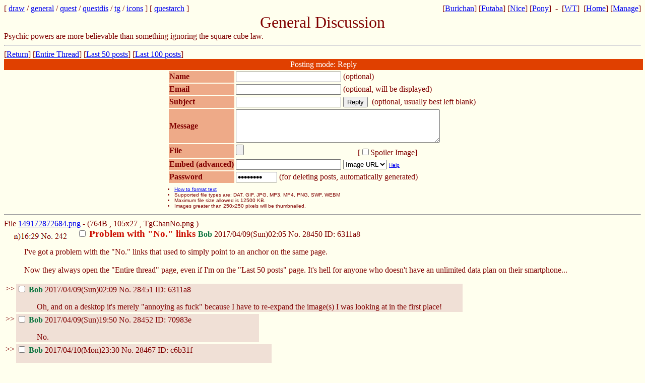

--- FILE ---
content_type: text/html; charset=utf-8
request_url: https://questden.org/kusaba/meep/res/28450.html
body_size: 4516
content:
<!DOCTYPE html PUBLIC "-//W3C//DTD XHTML 1.0 Transitional//EN" "http://www.w3.org/TR/xhtml1/DTD/xhtml1-transitional.dtd">
<html xmlns="http://www.w3.org/1999/xhtml" xml:lang="en" lang="en">
<head>
<title>General Discussion</title>
<link rel="shortcut icon" href="/kusaba/favicon.ico" />
<!-- 28450 -->

<meta http-equiv="Pragma" content="no-cache" />
<meta http-equiv="cache-control" content="no-cache" />
<meta http-equiv="expires" content="Sat, 17 Mar 1990 00:00:01 GMT" />
<meta http-equiv="Content-Type" content="text/html;charset=UTF-8" />
<script type="text/javascript" src="/kusaba/lib/javascript/gettext.js"></script>
<script type="text/javascript" src="/kusaba/lib/javascript/protoaculous-compressed.js"></script>
<link rel="stylesheet" type="text/css" href="/kusaba/css/img_global.css" />
<link rel="stylesheet" type="text/css" href="/kusaba/css/fonts.css" />
<link rel="alternate stylesheet" type="text/css" href="/kusaba/css/burichan.css" title="Burichan" />
<link rel="stylesheet" type="text/css" href="/kusaba/css/futaba.css" title="Futaba" />
<link rel="alternate stylesheet" type="text/css" href="/kusaba/css/nice.css" title="Nice" />
<link rel="alternate stylesheet" type="text/css" href="/kusaba/css/pony.css" title="Pony" />


<link rel="alternate" type="application/rss+xml" title="RSS" href="/kusaba/meep/rss.xml" />

<script type="text/javascript"><!--
var ku_boardspath = '/kusaba';
var ku_cgipath = '/kusaba';
var style_cookie = "kustyle";
var ispage = false;

//--></script>
<script type="text/javascript" src="/kusaba/lib/javascript/kusaba.js?v=1805085"></script>
<script type="text/javascript"><!--
var hiddenthreads = getCookie('hiddenthreads').split('!');
//--></script>
<link rel="canonical" href="https://questden.org/kusaba/meep/res/28450.html">
</head>
<body>
<div class="adminbar">
[<a href="#" onclick="javascript:set_stylesheet('Burichan');return false;">Burichan</a>]&nbsp;[<a href="#" onclick="javascript:set_stylesheet('Futaba');return false;">Futaba</a>]&nbsp;[<a href="#" onclick="javascript:set_stylesheet('Nice');return false;">Nice</a>]&nbsp;[<a href="#" onclick="javascript:set_stylesheet('Pony');return false;">Pony</a>]&nbsp;

-&nbsp;

[<a href="#" onclick="javascript:showwatchedthreads();return false" title="Watched Threads">WT</a>]&nbsp;
[<a href="/kusaba" target="_top">Home</a>]&nbsp;[<a href="/kusaba/manage.php" target="_top">Manage</a>]
</div>
<div class="navbar">
[
<a title="Oekaki and Drawing" href="/kusaba/draw/">draw</a> / 
<a title="General Discussion" href="/kusaba/meep/">general</a> / 
<a title="Quests" href="/kusaba/quest/">quest</a> / 
<a title="Quest-Discussions" href="/kusaba/questdis/">questdis</a> / 
<a title="Traditional Games" href="/kusaba/tg/">tg</a> / 
<a title="Icons" href="/kusaba/icons/">icons</a>

 ]
[
<a title="Quest-Archive" href="/kusaba/questarch/">questarch</a>

 ]


</div>
<script type="text/javascript"><!--
if (getCookie('showwatchedthreads') == '1') {
document.write('<div id="watchedthreads" style="top: 235px; left: 25px;" class="watchedthreads"><div class="postblock" id="watchedthreadsdraghandle" style="width: 100%;">Watched Threads<\/div><span id="watchedthreadlist"><\/span><div id="watchedthreadsbuttons"><a href="#" onclick="javascript:hidewatchedthreads();return false;" title="Hide the watched threads box"><img src="/kusaba/css/icons/blank.gif" border="0" class="hidewatchedthreads" alt="hide" /><\/a>&nbsp;<a href="#" onclick="javascript:getwatchedthreads(\'0\', \'meep\');return false;" title="Refresh watched threads"><img src="/kusaba/css/icons/blank.gif" border="0" class="refreshwatchedthreads" alt="refresh" /><\/a><\/div><\/div>');
watchedthreadselement = document.getElementById('watchedthreads');
watchedthreadselement.style.top = getCookie('watchedthreadstop');
watchedthreadselement.style.left = getCookie('watchedthreadsleft');
watchedthreadselement.style.width = Math.max(250,getCookie('watchedthreadswidth')) + 'px';
watchedthreadselement.style.height = Math.max(75,getCookie('watchedthreadsheight')) + 'px';
getwatchedthreads('28450', 'meep');
}
//--></script>


<div class="logo">


General Discussion</div>
<!--Your opinion doesn't really matter, <i>"Bob"</i>.-->
<!--You'll find chatter about this on the Internet.-->
<!--Big Dumb Argument board-->
<!--Why are eleven paragraphs of bacon metaphor even necessary to explain one's sexuality.-->
Psychic powers are more believable than something ignoring the square cube law.
<hr />
&#91;<a href="/kusaba/meep/">Return</a>&#93;
&#91;<a href="/kusaba/meep/res/28450.html">Entire Thread</a>&#93; 
&#91;<a href="/kusaba/meep/res/28450+50.html">Last 50 posts</a>&#93;
&#91;<a href="/kusaba/meep/res/28450+100.html">Last 100 posts</a>&#93;


<div class="replymode">Posting mode: Reply


</div><div class="postarea">
<a id="postbox"></a>
<form name="postform" id="postform" action="/kusaba/board.php" method="post" enctype="multipart/form-data"

>
<input type="hidden" name="board" value="meep" />
<input type="hidden" name="replythread" value="28450" />
<input type="hidden" name="MAX_FILE_SIZE" value="12800000" />

<input type="text" name="email" size="28" maxlength="75" value="" style="display: none;" />
<table class="postform">
<tbody>
<tr>
<td class="postblock">
Name</td>
<td>
<input type="text" name="name" size="24" maxlength="75" accesskey="n" /> (optional)
</td>
</tr>

<tr>
<td class="postblock">
Email</td>
<td>
<input type="text" name="em" autocomplete="off" size="24" maxlength="75" accesskey="e" value="" /> (optional, will be displayed)
</td>
</tr>

<tr>
<td class="postblock">
Subject</td>
<td>
<input type="text" name="subject" autocomplete="off" size="24" maxlength="75" accesskey="s" />&nbsp;<input type="submit" value="Reply" accesskey="z" />&nbsp; (optional, usually best left blank)
</td>
</tr>
<tr>
<td class="postblock">
Message
</td>
<td>
<textarea name="message" autocomplete="off" cols="48" rows="4" accesskey="m"></textarea>
</td>
</tr>
<tr>
<td class="postblock">
File
</td>
<td>
<input type="file" name="imagefile" autocomplete="off" size="35" accesskey="f" />

[<input type="checkbox" name="spoiler" id="spoiler" /><label for="spoiler">Spoiler Image</label>]
</td>
</tr>

<tr>
<td class="postblock">
Embed (advanced)
</td>
<td>
<input type="text" name="embed" autocomplete="off" size="24" maxlength="250" accesskey="e" />&nbsp;<select name="embedtype">
<option value="image url">Image URL</option>

<option value="youtube">Youtube</option>

<option value="google">Google</option>


</select>
<a class="rules" href="#postbox" onclick="window.open('/kusaba/embedhelp.php','embedhelp','toolbar=0,location=0,status=0,menubar=0,scrollbars=0,resizable=0,width=300,height=210');return false;">Help</a>
</td>
</tr>

<tr>
<td class="postblock">
Password
</td>
<td>
<!--input type="text" name="username" style="display:none;"-->
<input type="text" name="postpassword" size="12" accesskey="p" />&nbsp;(for deleting posts, automatically generated)
</td>
</tr>
<tr id="passwordbox"><td></td><td></td></tr>
<tr>
<td colspan="2" class="rules">
<ul style="margin-left: 0; margin-top: 0; margin-bottom: 0; padding-left: 0;">
<li><a href="/kusaba/news.php?p=faq" target="_blank">How to format text</a>
<li>Supported file types are:
DAT, 
GIF, 
JPG, 
MP3, 
MP4, 
PNG, 
SWF, 
WEBM


</li>
<li>Maximum file size allowed is 12500 KB.</li>
<li>Images greater than 250x250 pixels will be thumbnailed.</li>

</li>
</ul>

</td>
</tr>
</tbody>

</table>
</form>

<hr />

</div>
<script type="text/javascript"><!--
set_inputs("postform");
//--></script>

<form id="delform" action="/kusaba/board.php" method="post">
<input type="hidden" name="board" value="meep" />


<div style="display: none;" class="unicorn">
6311a8.jpg
</div>
<div style="display: none;" class="pony">






Sandy Daisy<br />
6311a8
</div>

<div style="min-width:400px;" class="postwidth">
<a name="s"></a>

<span class="filesize">
File

<a href="/kusaba/meep/src/149172872684.png" onclick="javascript:expandimg('28450', '/kusaba/meep/src/149172872684.png', '/kusaba/meep/thumb/149172872684s.png', '105', '27', '105', '27');return false;">

149172872684.png</a>

- (764B

, 105x27

, TgChanNo.png

)

</span>

<br />

<a 
target="_blank" 

href="/kusaba/meep/src/149172872684.png">
<span id="thumb28450"><img
src="/kusaba/meep/thumb/149172872684s.png"

alt="28450" class="thumb" height="27" width="105" /></span>

</a>


<a name="28450"></a>
<label>
<input type="checkbox" name="post[]" value="28450" />
<span class="filetitle">
Problem with &quot;No.&quot; links

</span>

<span class="postername">Bob</span>

2017/04/09(Sun)02:05
</label>
<span class="reflink">
<a href="/kusaba/meep/res/28450.html#28450" onclick="return highlight('28450');">No.&nbsp;</a><a href="/kusaba/meep/res/28450.html#28450" onclick="return insert('>>28450\n');">28450</a>

</span>
<span class="uid">ID: 6311a8</span>

<span id="dnb-meep-28450-y"></span>
<br />


</div>
<blockquote>

<div style="display:inline-block; width:400px;"></div><br />
I&#039;ve got a problem with the &quot;No.&quot; links that used to simply point to an anchor on the same page.<br /><br />Now they always open the &quot;Entire thread&quot; page, even if I&#039;m on the &quot;Last 50 posts&quot; page. It&#039;s hell for anyone who doesn&#039;t have an unlimited data plan on their smartphone...<br />

</blockquote>







<table>
<tbody>
<tr>
<td class="doubledash">
&gt;&gt;
</td>
<td class="reply" id="reply28451">
<div style="display: none;" class="unicorn">
6311a8.jpg
</div>
<div style="display: none;" class="pony">






Sandy Daisy<br />
6311a8
</div>

<div style="min-width:400px;" class="postwidth">
<a name="28451"></a>
<label>
<input type="checkbox" name="post[]" value="28451" />



<span class="postername">Bob</span>

2017/04/09(Sun)02:09
</label>

<span class="reflink">
<a href="/kusaba/meep/res/28450.html#28451" onclick="return highlight('28451');">No.&nbsp;</a><a href="/kusaba/meep/res/28450.html#28451" onclick="return insert('>>28451\n');">28451</a>

</span>
<span class="uid">ID: 6311a8</span>

<span class="extrabtns">


</span>
<span id="dnb-meep-28451-n"></span>





</div>
<blockquote>

<div style="display:inline-block; width:400px;"></div><br />
Oh, and on a desktop it&#039;s merely &quot;annoying as fuck&quot; because I have to re-expand the image(s) I was looking at in the first place!<br />

</blockquote>

</td>
</tr>
</tbody>
</table>




<table>
<tbody>
<tr>
<td class="doubledash">
&gt;&gt;
</td>
<td class="reply" id="reply28452">
<div style="display: none;" class="unicorn">
70983e.jpg
</div>
<div style="display: none;" class="pony">






Love Whisper<br />
70983e
</div>

<div style="min-width:400px;" class="postwidth">
<a name="28452"></a>
<label>
<input type="checkbox" name="post[]" value="28452" />



<span class="postername">Bob</span>

2017/04/09(Sun)19:50
</label>

<span class="reflink">
<a href="/kusaba/meep/res/28450.html#28452" onclick="return highlight('28452');">No.&nbsp;</a><a href="/kusaba/meep/res/28450.html#28452" onclick="return insert('>>28452\n');">28452</a>

</span>
<span class="uid">ID: 70983e</span>

<span class="extrabtns">


</span>
<span id="dnb-meep-28452-n"></span>





</div>
<blockquote>

<div style="display:inline-block; width:400px;"></div><br />
No.<br />

</blockquote>

</td>
</tr>
</tbody>
</table>




<table>
<tbody>
<tr>
<td class="doubledash">
&gt;&gt;
</td>
<td class="reply" id="reply28467">
<div style="display: none;" class="unicorn">
c6b31f.jpg
</div>
<div style="display: none;" class="pony">






Mystic Spirit Song<br />
c6b31f
</div>

<div style="min-width:400px;" class="postwidth">
<a name="28467"></a>
<label>
<input type="checkbox" name="post[]" value="28467" />



<span class="postername">Bob</span>

2017/04/10(Mon)23:30
</label>

<span class="reflink">
<a href="/kusaba/meep/res/28450.html#28467" onclick="return highlight('28467');">No.&nbsp;</a><a href="/kusaba/meep/res/28450.html#28467" onclick="return insert('>>28467\n');">28467</a>

</span>
<span class="uid">ID: c6b31f</span>

<span class="extrabtns">


</span>
<span id="dnb-meep-28467-n"></span>





</div>
<blockquote>

<div style="display:inline-block; width:400px;"></div><br />
Seriously, whose bright idea was it to make this change? And why?<br />

</blockquote>

</td>
</tr>
</tbody>
</table>




<table>
<tbody>
<tr>
<td class="doubledash">
&gt;&gt;
</td>
<td class="reply" id="reply28476">
<div style="display: none;" class="unicorn">
e38f48.jpg
</div>
<div style="display: none;" class="pony">






Feather Dreamer<br />
e38f48
</div>

<div style="min-width:400px;" class="postwidth">
<a name="28476"></a>
<label>
<input type="checkbox" name="post[]" value="28476" />



<span class="postername">Bob</span>

2017/04/19(Wed)05:19
</label>

<span class="reflink">
<a href="/kusaba/meep/res/28450.html#28476" onclick="return highlight('28476');">No.&nbsp;</a><a href="/kusaba/meep/res/28450.html#28476" onclick="return insert('>>28476\n');">28476</a>

</span>
<span class="uid">ID: e38f48</span>

<span class="extrabtns">


</span>
<span id="dnb-meep-28476-n"></span>





</div>
<blockquote>

<div style="display:inline-block; width:400px;"></div><br />
Turns out in the graveyard, it still works.<br /><br />I poked around a bit with the Javascript debugger, and couldn&#039;t find a significant difference between /quest/ and /graveyard/, that would explain why one works as before and one doesn&#039;t.<br />

</blockquote>

</td>
</tr>
</tbody>
</table>




<table>
<tbody>
<tr>
<td class="doubledash">
&gt;&gt;
</td>
<td class="reply" id="reply28477">
<div style="display: none;" class="unicorn">
398fe1.jpg
</div>
<div style="display: none;" class="pony">






Iris Lily<br />
398fe1
</div>

<div style="min-width:400px;" class="postwidth">
<a name="28477"></a>
<label>
<input type="checkbox" name="post[]" value="28477" />



<span class="postername">Bob</span>

2017/04/19(Wed)15:53
</label>

<span class="reflink">
<a href="/kusaba/meep/res/28450.html#28477" onclick="return highlight('28477');">No.&nbsp;</a><a href="/kusaba/meep/res/28450.html#28477" onclick="return insert('>>28477\n');">28477</a>

</span>
<span class="uid">ID: 398fe1</span>

<span class="extrabtns">


</span>
<span id="dnb-meep-28477-n"></span>





</div>
<blockquote>

<div style="display:inline-block; width:400px;"></div><br />
<a href="/kusaba/meep/res/28450.html#28476" onclick="return highlight('28476', true);" class="ref|meep|28450|28476">&gt;&gt;28476</a><br />I&#039;m gonna go ahead and blame the emoji code.<br />

</blockquote>

</td>
</tr>
</tbody>
</table>




<table>
<tbody>
<tr>
<td class="doubledash">
&gt;&gt;
</td>
<td class="reply" id="reply28478">
<div style="display: none;" class="unicorn">
c9f250.jpg
</div>
<div style="display: none;" class="pony">






Blue Sweety Day<br />
c9f250
</div>

<div style="min-width:400px;" class="postwidth">
<a name="28478"></a>
<label>
<input type="checkbox" name="post[]" value="28478" />



<span class="postername">Bob</span>

2017/04/19(Wed)16:31
</label>

<span class="reflink">
<a href="/kusaba/meep/res/28450.html#28478" onclick="return highlight('28478');">No.&nbsp;</a><a href="/kusaba/meep/res/28450.html#28478" onclick="return insert('>>28478\n');">28478</a>

</span>
<span class="uid">ID: c9f250</span>

<span class="extrabtns">


</span>
<span id="dnb-meep-28478-n"></span>





</div>
<blockquote>

<div style="display:inline-block; width:400px;"></div><br />
Is it better now?  I hate javascript libraries.<br />

</blockquote>

</td>
</tr>
</tbody>
</table>




<table>
<tbody>
<tr>
<td class="doubledash">
&gt;&gt;
</td>
<td class="reply" id="reply28479">
<div style="display: none;" class="unicorn">
c9f250.jpg
</div>
<div style="display: none;" class="pony">






Blue Sweety Day<br />
c9f250
</div>

<div style="min-width:400px;" class="postwidth">
<a name="28479"></a>
<label>
<input type="checkbox" name="post[]" value="28479" />



<span class="postername">Bob</span>

2017/04/19(Wed)16:32
</label>

<span class="reflink">
<a href="/kusaba/meep/res/28450.html#28479" onclick="return highlight('28479');">No.&nbsp;</a><a href="/kusaba/meep/res/28450.html#28479" onclick="return insert('>>28479\n');">28479</a>

</span>
<span class="uid">ID: c9f250</span>

<span class="extrabtns">


</span>
<span id="dnb-meep-28479-n"></span>





</div>
<blockquote>

<div style="display:inline-block; width:400px;"></div><br />
Also http caching, that might be to blame.<br />

</blockquote>

</td>
</tr>
</tbody>
</table>




<table>
<tbody>
<tr>
<td class="doubledash">
&gt;&gt;
</td>
<td class="reply" id="reply28482">
<div style="display: none;" class="unicorn">
398fe1.jpg
</div>
<div style="display: none;" class="pony">






Iris Lily<br />
398fe1
</div>

<div style="min-width:400px;" class="postwidth">
<a name="28482"></a>
<label>
<input type="checkbox" name="post[]" value="28482" />



<span class="postername">Bob</span>

2017/04/20(Thu)12:18
</label>

<span class="reflink">
<a href="/kusaba/meep/res/28450.html#28482" onclick="return highlight('28482');">No.&nbsp;</a><a href="/kusaba/meep/res/28450.html#28482" onclick="return insert('>>28482\n');">28482</a>

</span>
<span class="uid">ID: 398fe1</span>

<span class="extrabtns">


</span>
<span id="dnb-meep-28482-n"></span>





</div>
<blockquote>

<div style="display:inline-block; width:400px;"></div><br />
<a href="/kusaba/meep/res/28450.html#28478" onclick="return highlight('28478', true);" class="ref|meep|28450|28478">&gt;&gt;28478</a><br />Seems to be working!<br />

</blockquote>

</td>
</tr>
</tbody>
</table>




<table>
<tbody>
<tr>
<td class="doubledash">
&gt;&gt;
</td>
<td class="reply" id="reply28486">
<div style="display: none;" class="unicorn">
e38f48.jpg
</div>
<div style="display: none;" class="pony">






Feather Dreamer<br />
e38f48
</div>

<div style="min-width:400px;" class="postwidth">
<a name="28486"></a>
<label>
<input type="checkbox" name="post[]" value="28486" />



<span class="postername">Bob</span>

2017/04/23(Sun)03:09
</label>

<span class="reflink">
<a href="/kusaba/meep/res/28450.html#28486" onclick="return highlight('28486');">No.&nbsp;</a><a href="/kusaba/meep/res/28450.html#28486" onclick="return insert('>>28486\n');">28486</a>

</span>
<span class="uid">ID: e38f48</span>

<span class="extrabtns">


</span>
<span id="dnb-meep-28486-n"></span>





</div>
<blockquote>

<div style="display:inline-block; width:400px;"></div><br />
I just tested on /quest/ and it&#039;s working again.<br /><br />Thank you and sorry for the harsh tone.<br />

</blockquote>

</td>
</tr>
</tbody>
</table>



<span style="float:right">
&#91;<a href="/kusaba/meep/">Return</a>&#93;
&#91;<a href="/kusaba/meep/res/28450.html">Entire Thread</a>&#93; 
&#91;<a href="/kusaba/meep/res/28450+50.html">Last 50 posts</a>&#93;
&#91;<a href="/kusaba/meep/res/28450+100.html">Last 100 posts</a>&#93;


</span>

</div>
<br clear="left" />
<hr />


<table class="userdelete">
<tbody>
<tr>
<td>
Delete post
[<input type="checkbox" name="fileonly" id="fileonly" value="on" /><label for="fileonly">File Only</label>]<br />Password
<input type="password" name="postpassword" size="8" />&nbsp;<input name="deletepost" value="Delete" type="submit" />

</td>
</tr>
<tr>
<td>
Report post<br />
Reason
<input type="text" name="reportreason" size="10" />&nbsp;<input name="reportpost" value="Report" type="submit" />


</td>
</tr>
</tbody>
</table>
</form>

<script type="text/javascript"><!--
set_delpass("delform");
//--></script>


<br />
<div class="navbar">
[
<a title="Oekaki and Drawing" href="/kusaba/draw/">draw</a> / 
<a title="General Discussion" href="/kusaba/meep/">general</a> / 
<a title="Quests" href="/kusaba/quest/">quest</a> / 
<a title="Quest-Discussions" href="/kusaba/questdis/">questdis</a> / 
<a title="Traditional Games" href="/kusaba/tg/">tg</a> / 
<a title="Icons" href="/kusaba/icons/">icons</a>

]
[
<a title="Quest-Archive" href="/kusaba/questarch/">questarch</a>

]


</div>

<br />
<div class="footer" style="clear: both;">
- <a href="http://www.kusabax.org/" target="_top">kusaba x 0.9</a>
 + Took 0.001s
 + SQL 0.0003669261932373 0.00011491775512695s
 -

</div>
<a name="bottom"></a>
</body>
</html>


--- FILE ---
content_type: text/css
request_url: https://questden.org/kusaba/css/burichan.css
body_size: 550
content:
html, body {
	font-size:12pt;
	background:#EEF2FF;
	color:#000000;
}
a {
	background:inherit;
	color:#34345C;
	text-decoration:none;
	font-family:sans-serif;
}
a:visited {
	background:inherit;
	color:#34345C;
	text-decoration:none;
	font-family:sans-serif;
}
a:hover {
	color:#DD0000;
	background:inherit;
	font-family:sans-serif;
}
.filesize a {
	text-decoration:underline;
}
.filesize a:visited {
	text-decoration:underline;
}
.adminbar {
	text-align:right;
	background:inherit;
	clear:both;
	float:right;
}
.logo {
	clear:both;
	text-align:center;
	background:inherit;
	font-size:24pt;
	color:#AF0A0F;
	width:100%;
}
.replymode {
	background:#0010E0;
	color:#FFFFFF;
	width:100%;
}
.catalogmode {
	background:#0040E0;
	color:#FFFFFF;
	width:100%;
}
.postarea {
	background:inherit;
}
.rules {
	/*font-size:0.7em;*/
	width: 468px;
	font-size: 10px;
	font-family: sans-serif;
}
.rules li {
	margin-left: 1em;
	/*text-indent: 0em;*/
}
.postblock {
	background:#9988EE;
	color:#000000;
	font-weight:800;
}
.footer {
	text-align:center;
	font-size:10px;
	font-family:sans-serif;
}
.passvalid {
	background:#9988EE;
	text-align:center;
	width:100%;
	color:#ffffff;
}
.dellist {
	background:inherit;
	text-align:center;
}
.delbuttons {
	background:inherit;
	text-align:center;
	padding-bottom:4px;
}
.managehead {
	background:#0F8FE1;
	color:#000000;
	font-family:sans-serif;
	font-size:14px;
	padding:0px;
}
.postlists {
	background:#FFFFFF;
	width:100%;
	padding:0px;
	color:#000000;
}
.row1 {
	background:#9AD2F6;
	font-family:sans-serif;
	font-size:12px;
	color:#000000;
}
.row2 {
	background:#FFFFFF;
	font-family:sans-serif;
	font-size:12px;
	color:#000000;
}
.unkfunc {
	color:#789922;
}
.filesize {
	font-size:12px;
	font-family:sans-serif;
	text-decoration:underline;
	padding-left:3em;
}
.filetitle {
	background:inherit;
	font-size:18px;
	font-family:serif;
	color:#0F0C5D;
	font-weight:800;
}
.postername {
	background:inherit;
	font-size:12px;
	font-family:serif;
	color:#117743;
	font-weight:800;
}
.oldpost {
	background:inherit;
	font-size:18px;
	font-family:serif;
	color:#0F0C5D;
	font-weight:800;
}
.omittedposts {
	background:inherit;
	font-size:18px;
	font-family:serif;
	color:#070707;
	font-weight:800;
}
.reply {
	background:#D6DAF0;
	color:#000000;
	font-family:serif;
}
.replyhl {
	background: #D6BAD0;
	color: #000000;
}
.doubledash {
	vertical-align:top;
	clear:both;
	float:left;
}
.replytitle {
	background:inherit;
	font-size:18px;
	font-family:serif;
	color:#0F0C5D;
	font-weight:800;
}
.commentpostername {
	background:inherit;
	font-size:12px;
	font-family:serif;
	color:#117743;
	font-weight:800;
}
.thumbnailmsg {
	background:inherit;
	font-size:9px;
	font-family:sans-serif;
	color:#000000;
}

.watchedthreads {
	background-color: #D6DAF0 !important;
	border: 1px dotted #D6DAF0 !important;
	border-top: 0px none !important;
}

.reflinkpreview {
	background-color: #D6DAF0 !important;
}

--- FILE ---
content_type: text/javascript
request_url: https://questden.org/kusaba/lib/javascript/kusaba.js?v=1805085
body_size: 9026
content:
var style_cookie;
var style_cookie_txt;
var style_cookie_site;
var kumod_set = false;
var quick_reply = false;
var ispage;

/* IE/Opera fix, because they need to go learn a book on how to use indexOf with arrays */
if (!Array.prototype.indexOf) {
  Array.prototype.indexOf = function(elt /*, from*/) {
	var len = this.length;

	var from = Number(arguments[1]) || 0;
	from = (from < 0)
		 ? Math.ceil(from)
		 : Math.floor(from);
	if (from < 0)
	  from += len;

	for (; from < len; from++) {
	  if (from in this &&
		  this[from] === elt)
		return from;
	}
	return -1;
  };
}

/**
*
*  UTF-8 data encode / decode
*  http://www.webtoolkit.info/
*
**/

var Utf8 = {

	// public method for url encoding
	encode : function (string) {
		string = string.replace(/\r\n/g,"\n");
		var utftext = "";

		for (var n = 0; n < string.length; n++) {

			var c = string.charCodeAt(n);

			if (c < 128) {
				utftext += String.fromCharCode(c);
			}
			else if((c > 127) && (c < 2048)) {
				utftext += String.fromCharCode((c >> 6) | 192);
				utftext += String.fromCharCode((c & 63) | 128);
			}
			else {
				utftext += String.fromCharCode((c >> 12) | 224);
				utftext += String.fromCharCode(((c >> 6) & 63) | 128);
				utftext += String.fromCharCode((c & 63) | 128);
			}

		}

		return utftext;
	},

	// public method for url decoding
	decode : function (utftext) {
		var string = "";
		var i = 0;
		var c = c1 = c2 = 0;

		while ( i < utftext.length ) {

			c = utftext.charCodeAt(i);

			if (c < 128) {
				string += String.fromCharCode(c);
				i++;
			}
			else if((c > 191) && (c < 224)) {
				c2 = utftext.charCodeAt(i+1);
				string += String.fromCharCode(((c & 31) << 6) | (c2 & 63));
				i += 2;
			}
			else {
				c2 = utftext.charCodeAt(i+1);
				c3 = utftext.charCodeAt(i+2);
				string += String.fromCharCode(((c & 15) << 12) | ((c2 & 63) << 6) | (c3 & 63));
				i += 3;
			}

		}

		return string;
	}

}

var gt = new Gettext({ 'domain' : 'kusaba' });
function _ (msgid) { return gt.gettext(msgid); }

function toggle(button, area) {
	var tog=document.getElementById(area);
	if(tog.style.display)    {
		tog.style.display="";
	}    else {
		tog.style.display="none";
	}
	button.innerHTML=(tog.style.display)?'+':'&minus;';
	set_cookie('nav_show_'+area, tog.style.display?'0':'1', 30);
}

function removeframes() {
	var boardlinks = document.getElementsByTagName("a");
	for(var i=0;i<boardlinks.length;i++) if(boardlinks[i].className == "boardlink") boardlinks[i].target = "_top";
	
	document.getElementById("removeframes").innerHTML = 'Frames removed.';
	
	return false;
}

function reloadmain() {
	if (parent.main) {
		parent.main.location.reload();
	}
}

function replaceAll( str, from, to ) {
	var idx = str.indexOf( from );
	while ( idx > -1 ) {
		str = str.replace( from, to );
		idx = str.indexOf( from );
	}
	return str;
}

function insert(text) {
	if(!ispage || quick_reply) {
		var textarea=document.forms.postform.message;
		if(textarea) {
			if(textarea.createTextRange && textarea.caretPos) { // IE 
				var caretPos=textarea.caretPos;
				caretPos.text=caretPos.text.charAt(caretPos.text.length-1)==" "?text+" ":text;
			} else if(textarea.setSelectionRange) { // Firefox 
				var start=textarea.selectionStart;
				var end=textarea.selectionEnd;
				textarea.value=textarea.value.substr(0,start)+text+textarea.value.substr(end);
				textarea.setSelectionRange(start+text.length,start+text.length);
			} else {
				textarea.value+=text+" ";
			}
			textarea.focus();

			return false;
		}
	}
	return true;
}

function quote(b, a) { 
	var v = eval("document." + a + ".message");
	v.value += (">>" + b + "\r");
	v.focus();
}

function checkhighlight() {
	var match;

	if(match=/#i([0-9]+)/.exec(document.location.toString()))
	if(!document.forms.postform.message.value)
	insert(">>" + match[1] + "\n");

	if(match=/#([0-9]+)/.exec(document.location.toString()))
	highlight(match[1]);
}

function highlight(post, checknopage) {

	if ((checknopage && ispage) || ispage) {
		// Uncomment the following line to always send the user to the thread if the link was clicked on the board page.
		//return;
	}

	var cells = document.getElementsByTagName("td");
	for(var i=0;i<cells.length;i++) if(cells[i].className == "highlight") cells[i].className = "reply";

	var reply = document.getElementById("reply" + post);
	var replytable = reply.parentNode;
	while (replytable.nodeName != 'TABLE') {
		replytable = replytable.parentNode;
	}

	if((reply || document.postform.replythread.value == post) && replytable.parentNode.className != "reflinkpreview") {
		if(reply) {
			reply.className = "highlight";
		}
		var match = /^([^#]*)/.exec(document.location.toString());
		document.location = match[1] + "#" + post;
		return false;
	}
	
	return true;
}

function get_password(name) {
	var pass = getCookie(name);
	if(pass) return pass;

	var chars="abcdefghijklmnopqrstuvwxyzABCDEFGHIJKLMNOPQRSTUVWXYZ0123456789";
	var pass='';

	for(var i=0;i<8;i++) {
		var rnd = Math.floor(Math.random()*chars.length);
		pass += chars.substring(rnd, rnd+1);
	}
	set_cookie(name, pass, 365);
	return(pass);
}

function togglePassword() {
	/* Now IE/Opera safe */
	var bSaf = (navigator.userAgent.indexOf('Safari') != -1);
	var bOpera = (navigator.userAgent.indexOf('Opera') != -1);
	var bMoz = (navigator.appName == 'Netscape');
	var passwordbox = document.getElementById("passwordbox");
	if (passwordbox) {
		var passwordbox_html;
		
		if ((bSaf) || (bOpera) || (bMoz))
			passwordbox_html = passwordbox.innerHTML;
		else passwordbox_html = passwordbox.text;
		
		passwordbox_html = passwordbox_html.toLowerCase();
		var newhtml = '<td></td><td></td>';

		if (passwordbox_html == newhtml) {
			var newhtml = '<td class="postblock">Mod</td><td><input type="text" name="modpassword" size="28" maxlength="75">&nbsp;<acronym title="Display staff status (Mod/Admin)">D</acronym>:&nbsp;<input type="checkbox" name="displaystaffstatus" checked>&nbsp;<acronym title="Lock">L</acronym>:&nbsp;<input type="checkbox" name="lockonpost">&nbsp;&nbsp;<acronym title="Sticky">S</acronym>:&nbsp;<input type="checkbox" name="stickyonpost">&nbsp;&nbsp;<acronym title="Raw HTML">RH</acronym>:&nbsp;<input type="checkbox" name="rawhtml">&nbsp;&nbsp;<acronym title="Name">N</acronym>:&nbsp;<input type="checkbox" name="usestaffname"></td>';
		}
		
		if ((bSaf) || (bOpera) || (bMoz))
			passwordbox.innerHTML = newhtml;
		else passwordbox.text = newhtml;
	}
	return false;
}

function toggleOptions(threadid, formid, board) {
	if (document.getElementById('opt' + threadid)) {
		if (document.getElementById('opt' + threadid).style.display == '') {
			document.getElementById('opt' + threadid).style.display = 'none';
			document.getElementById('opt' + threadid).innerHTML = '';
		} else {
			var newhtml = '<td class="label"><label for="formatting">Formatting:</label></td><td colspan="3"><select name="formatting"><option value="" onclick="javascript:document.getElementById(\'formattinginfo' + threadid + '\').innerHTML = \'All formatting is performed by the user.\';">Normal</option><option value="aa" onclick="javascript:document.getElementById(\'formattinginfo' + threadid + '\').innerHTML = \'[aa] and [/aa] will surround your message.\';"';
			if (getCookie('kuformatting') == 'aa') {
				newhtml += ' selected';
			}
			newhtml += '>Text Art</option></select> <input type="checkbox" name="rememberformatting"><label for="rememberformatting">Remember</label> <span id="formattinginfo' + threadid + '">';
			if (getCookie('kuformatting') == 'aa') {
				newhtml += '[aa] and [/aa] will surround your message.';
			} else {
				newhtml += 'All formatting is performed by the user.';
			}
			newhtml += '</span></td><td><input type="button" value="Preview" class="submit" onclick="javascript:postpreview(\'preview' + threadid + '\', \'' + board + '\', \'' + threadid + '\', document.' + formid + '.message.value);"></td>';
			
			document.getElementById('opt' + threadid).innerHTML = newhtml;
			document.getElementById('opt' + threadid).style.display = '';
		}
	}
}

function getCookie(name) {
	//with(document.cookie) {
		var regexp=new RegExp("(^|;\\s+)"+name+"=(.*?)(;|$)");
		var hit=regexp.exec(document.cookie);
		if(hit&&hit.length>2) return Utf8.decode(unescape(replaceAll(hit[2],'+','%20')));
		else return '';
	//}
}

function set_cookie(name,value,days) {
	if(days) {
		var date=new Date();
		date.setTime(date.getTime()+(days*24*60*60*1000));
		var expires="; expires="+date.toGMTString();
	} else expires="";
	document.cookie=name+"="+value+expires+"; path=/";
}
function del_cookie(name) {
	document.cookie = name +'=; expires=Thu, 01-Jan-70 00:00:01 GMT; path=/';
} 

function set_stylesheet(styletitle, txt, site) {
	if (txt) {
		if (styletitle == get_default_stylesheet())
			del_cookie("kustyle_txt");
		else
			set_cookie("kustyle_txt",styletitle,365);
	} else if (site) {
		if (styletitle == get_default_stylesheet())
			del_cookie("kustyle_site");
		else
			set_cookie("kustyle_site",styletitle,365);
	} else {
		if (styletitle == get_default_stylesheet())
			del_cookie("kustyle");
		else
			set_cookie("kustyle",styletitle,365);
	}
	
	if (styletitle == "Pony") {
		var unicos = document.getElementsByClassName("unicorn");
		for (var i=0; i<unicos.length; i++){
			var sparklemeat = unicos[i].innerHTML;
			if (parseInt(sparklemeat, 16)) {
					unicos[i].innerHTML = '<img src="/kusaba/unicorns/'+sparklemeat+'" height="128" width="128" alt="" />';
			}
		}
	}
		
	var links=document.getElementsByTagName("link");
	var found=false;
	for(var i=0;i<links.length;i++) {
		var rel=links[i].getAttribute("rel");
		var title=links[i].getAttribute("title");
		
		if(rel.indexOf("style")!=-1&&title) {
			links[i].disabled=true; // IE needs this to work. IE needs to die.
			if(styletitle==title) { links[i].disabled=false; found=true; }
		}
	}
	if(!found) set_preferred_stylesheet();
}

function set_preferred_stylesheet() {
	var links=document.getElementsByTagName("link");
	for(var i=0;i<links.length;i++) {
		var rel=links[i].getAttribute("rel");
		var title=links[i].getAttribute("title");
		if(rel.indexOf("style")!=-1&&title) links[i].disabled=(rel.indexOf("alt")!=-1);
	}
}

function get_active_stylesheet() {
	var links=document.getElementsByTagName("link");
	for(var i=0;i<links.length;i++) {
		var rel=links[i].getAttribute("rel");
		var title=links[i].getAttribute("title");
		if(rel.indexOf("style")!=-1&&title&&!links[i].disabled) return title;
	}
	
	return null;
}

function get_preferred_stylesheet() {
	var links=document.getElementsByTagName("link");
	for(var i=0;i<links.length;i++) {
		var rel=links[i].getAttribute("rel");
		var title=links[i].getAttribute("title");
		if(rel.indexOf("style")!=-1&&rel.indexOf("alt")==-1&&title) return title;
	}
	
	return null;
}
function get_default_stylesheet() {
	var links=document.getElementsByTagName("link");
	for(var i=0;i<links.length;i++) {
		var rel=links[i].getAttribute("rel");
		var title=links[i].getAttribute("title");
		if(rel.indexOf("style")!=-1&&title&&rel!='alternate stylesheet') return title;
	}

	return null;
}

/*
function delandbanlinks() {
	if (!kumod_set) return;
var start = new Date().getTime();
	togglePassword();
	var bottombox = document.getElementById("fileonly");
	if (bottombox) {
		bottombox = bottombox.parentNode;
		bottombox.innerHTML = '[<input type="checkbox" name="fileonly" id="fileonly" value="on" /><label for="fileonly">File Only</label>] <input name="moddelete" onclick="return confirm(_(\'Are you sure you want to delete these posts?\'))" value="'+_('Delete')+'" type="submit" /> <input name="modban" value="'+_('Ban')+'" onclick="this.form.action=\''+ ku_cgipath + '/manage_page.php?action=bans\';" type="submit" />';
	}
	var dnbelements = document.getElementsByTagName('span');
	var dnbelement;
	var dnbinfo;
	for(var i=0;i<dnbelements.length;i++){
		dnbelement = dnbelements[i];
		if (dnbelement.getAttribute('id')) {
			if (dnbelement.getAttribute('id').substr(0, 3) == 'dnb') {
				dnbinfo = dnbelement.getAttribute('id').split('-');
				dnbelement.innerHTML = "";
				var newhtml = "";
				new Ajax.Request(ku_boardspath + "/manage_page.php?action=getip&boarddir=" + dnbinfo[1] + "&id=" + dnbinfo[2], {
					method: "get",
					onSuccess: function(ip) {
						ipaddr = ip.responseText.split("=") || "what are you doing get out you don't even fit";
						span = document.getElementById(ipaddr[0]);
						span.innerHTML = "[IP: "+ipaddr[1]+
						//" <a href=\"" + ku_boardspath + "/manage_page.php?action=deletepostsbyip&ip="+ipaddr[1]+"\" title=\"" + _('Delete all posts by this IP') + "\">D</a> /"+
						" <a href=\"" + ku_boardspath + "/manage_page.php?action=ipsearch&ip="+ipaddr[1]+"\" title=\"" + _('Search for posts with this IP') + "\">"+"S"+"("+ipaddr[2]+")</a>] " + span.innerHTML;
						
					},
					onFailure: function() {
						newhtml = "[what are you doing get out you don't even fit]";
						dnbelement.innerHTML = newhtml
					}
				})//  //function ajaxloop() { new Ajax.Request("/", {method: "get", onSuccess: ajaxloop, onFailure: function(){}}); }; ajaxloop();

				newhtml += '&#91;<a href="' + ku_cgipath + '/manage_page.php?action=delposts&boarddir=' + dnbinfo[1] + '&del';
				if (dnbinfo[3] == 'y') {
					newhtml += 'thread';
				} else {
					newhtml += 'post';
				}
				newhtml += 'id=' + dnbinfo[2] + '" title="' + _('Delete') + '" onclick="return confirm(_(\'Are you sure you want to delete this post/thread?\'));">D<\/a>&nbsp;<a href="' + ku_cgipath + '/manage_page.php?action=delposts&boarddir=' + dnbinfo[1] + '&del';
				if (dnbinfo[3] == 'y') {
					newhtml += 'thread';
				} else {
					newhtml += 'post';
				}
				newhtml += 'id=' + dnbinfo[2] + '&postid=' + dnbinfo[2] + '" title="' + _('Delete &amp; Ban') + '" onclick="return confirm(_(\'Are you sure you want to delete and ban the poster of this post/thread?\'));">&amp;<\/a>&nbsp;<a href="' + ku_cgipath + '/manage_page.php?action=bans&banboard=' + dnbinfo[1] + '&banpost=' + dnbinfo[2] + '" title="' + _('Ban') + '">B<\/a>&#93;&nbsp;&#91;<a href="' + ku_cgipath + '/manage_page.php?action=bans&banboard=' + dnbinfo[1] + '&banpost=' + dnbinfo[2] + '&instant=y" title="' +  _('Instant Permanent Ban') + '" onclick="instantban(\'' + dnbinfo[1] + '\',' + dnbinfo[2] + '); return false;">P<\/a>&#93;&nbsp;&#91;<a href="' + ku_cgipath + '/manage_page.php?action=delposts&boarddir=' + dnbinfo[1] + '&del';
				if (dnbinfo[3] == 'y') {
					newhtml += 'thread';
				} else {
					newhtml += 'post';
				}
				newhtml += 'id=' + dnbinfo[2] + '&postid=' + dnbinfo[2] + '&cp=y" title="' + _('Child Pornography') + '" onclick="return confirm(_(\'Are you sure that this is child pornography?\'));">CP<\/a>&#93;';
				
				
				dnbelements[i].innerHTML = newhtml;
			}
		}
	}
var end = new Date().getTime(); var time = end - start; alert(time);
}


/*/

function delandbanlinks(){
    	var start = new Date().getTime();
    if(!kumod_set)return;
    togglePassword();
    var b=document.getElementById("fileonly");
    if(b){
        b=b.parentNode;
        b.innerHTML='[<input type="checkbox" name="fileonly" id="fileonly" value="on" /><label for="fileonly">File Only</label>] <input name="moddelete" onclick="return confirm(\'Are you sure you want to delete these posts?\')" value="Delete" type="submit" /> <input name="modban" value="Ban" onclick="this.form.action=\''+ku_cgipath+'/manage_page.php?action=bans\';" type="submit" />'
    }
    var c=document.getElementsByTagName('span');
    var d;
    var e;
    var board;
    var ids = "";
    var a;
    for(var i=0;i<c.length;i++){
        d=c[i];
        if(d.getAttribute('id')){
            if(d.getAttribute('id').substr(0,3)=='dnb'){
                e=d.getAttribute('id').split('-');
                board=e[1];
                ids+=e[2]+"%2C";
                var f="";
                if(e[3]=='y'){
                    f+='&#91;<a href="'+ku_cgipath+'/manage_page.php?action=delposts&boarddir='+e[1]+'&delthreadid='+e[2]+'" title="Delete" onclick="return confirm(\'Are you sure you want to delete this post/thread?\');">D<\/a>&nbsp;<a href="'+ku_cgipath+'/manage_page.php?action=delposts&boarddir='+e[1]+'&delthreadid='+e[2]+'&postid='+e[2]+'" title="Delete &amp; Ban" onclick="return confirm(\'Are you sure you want to delete and ban the poster of this post/thread?\');">&amp;<\/a>&nbsp;<a href="'+ku_cgipath+'/manage_page.php?action=bans&banboard='+e[1]+'&banpost='+e[2]+'" title="Ban">B<\/a>&#93;'/*&nbsp;&#91;<a href="'+ku_cgipath+'/manage_page.php?action=bans&banboard='+e[1]+'&banpost='+e[2]+'&instant=y" title="Instant Permanent Ban" onclick="instantban(\''+e[1]+'\','+e[2]+'); return false;">P<\/a>&#93;&nbsp;&#91;<a href="'+ku_cgipath+'/manage_page.php?action=delposts&boarddir='+e[1]+'&delthreadid='+e[2]+'&postid='+e[2]+'&cp=y" title="Child Pornography" onclick="return confirm(\'Are you sure that this is child pornography?\');">CP<\/a>&#93;' broken*/
                }else{
                    f+='&#91;<a href="'+ku_cgipath+'/manage_page.php?action=delposts&boarddir='+e[1]+'&delpostid='+e[2]+'" title="Delete" onclick="return confirm(\'Are you sure you want to delete this post/thread?\');">D<\/a>&nbsp;<a href="'+ku_cgipath+'/manage_page.php?action=delposts&boarddir='+e[1]+'&delpostid='+e[2]+'&postid='+e[2]+'" title="Delete &amp; Ban" onclick="return confirm(\'Are you sure you want to delete and ban the poster of this post/thread?\');">&amp;<\/a>&nbsp;<a href="'+ku_cgipath+'/manage_page.php?action=bans&banboard='+e[1]+'&banpost='+e[2]+'" title="Ban">B<\/a>&#93;'/*&nbsp;&#91;<a href="'+ku_cgipath+'/manage_page.php?action=bans&banboard='+e[1]+'&banpost='+e[2]+'&instant=y" title="Instant Permanent Ban" onclick="instantban(\''+e[1]+'\','+e[2]+'); return false;">P<\/a>&#93;&nbsp;&#91;<a href="'+ku_cgipath+'/manage_page.php?action=delposts&boarddir='+e[1]+'&delpostid='+e[2]+'&postid='+e[2]+'&cp=y" title="Child Pornography" onclick="return confirm(\'Are you sure that this is child pornography?\');">CP<\/a>&#93;' broken*/
                }
                c[i].innerHTML=f
            }
        }
    }
    ids=ids.substring(0,ids.length-3);
    new Ajax.Request(ku_boardspath+"/manage_page.php?action=getip&boarddir="+board,{
        method:"post", 
        parameters:"id="+ids,
        onSuccess:function(l){
            l = l.responseText.split(";");
            for(var i=0;i<l.length;i++){
                a = l[i];
                ipaddr=a.split("=")||"what are you doing get out you don't even fit";
                span=document.getElementById(ipaddr[0]);
                span.innerHTML="[IP: "+ipaddr[1]+" <a href=\""+ku_boardspath+"/manage_page.php?action=deletepostsbyip&ip="+ipaddr[1]+"\" title=\"Delete all posts by this IP\">D</a> / <a href=\""+ku_boardspath+"/manage_page.php?action=ipsearch&ip="+ipaddr[1]+"\" title=\"Search for posts with this IP\">S</a>] "+span.innerHTML
            }
        }, 
        onFailure:function(){
            f="[what are you doing get out you don't even fit]";
            span.innerHTML=f + span.innerHTML;
        }
    });
//    var end = new Date().getTime(); var time = end - start; alert(time);
}

// */




function instantban(boardid, postid) {

	var reason = prompt(_('Are you sure you want to permanently ban the poster of this post/thread?\nIf so enter a ban message or click OK to use the default ban reason. To cancel this operation, click "Cancel".'));
	
	if (reason !== null) {
		var url = ku_cgipath + '/manage_page.php?action=bans&banboard=' + boardid + '&banpost=' + postid + '&instant=y';
		if (reason != '') {
			url += '&reason=' + reason;
		}
		new Ajax.Request(url,{
			method: "get",
			onSuccess: function(ban) {
				var message = ban.responseText || "Ban failed!";
				if (message == "success")
					alert(_("Ban was sucessful."));
				else
					alert(_("Ban failed!"));
			},
			onFailure: function() {
				alert(_("Ban failed!"));
			}
		})
	}
	else {
		alert(_("OK, no action taken."));
	}	
}

function togglethread(threadid) {
	if (hiddenthreads.toString().indexOf(threadid)!==-1) {
		document.getElementById('unhidethread' + threadid).style.display = 'none';
		document.getElementById('thread' + threadid).style.display = 'block';
		hiddenthreads.splice(hiddenthreads.indexOf(threadid),1);
		set_cookie('hiddenthreads',hiddenthreads.join('!'),30);
	} else {
		document.getElementById('unhidethread' + threadid).style.display = 'block';
		document.getElementById('thread' + threadid).style.display = 'none';
		hiddenthreads.push(threadid);
		set_cookie('hiddenthreads',hiddenthreads.join('!'),30);
	}
	return false;
}

function toggleblotter(save) {
	var elem = document.getElementsByTagName('li');
	var arr = new Array();
	var blotterentry;
	for(i = 0,iarr = 0; i < elem.length; i++) {
		att = elem[i].getAttribute('class');
		if(att == 'blotterentry') {
			blotterentry = elem[i];
			if (blotterentry.style.display == 'none') {
				blotterentry.style.display = '';
				if (save) {
					set_cookie('ku_showblotter', '1', 365);
				}
			} else {
				blotterentry.style.display = 'none';
				if (save) {
					set_cookie('ku_showblotter', '0', 365);
				}
			}
		}
	}
}

function expandthread(threadid, board) {
	if (document.getElementById('replies' + threadid + board)) {
		var repliesblock = document.getElementById('replies' + threadid + board);
		repliesblock.innerHTML = _('Expanding thread') + '...<br><br>' + repliesblock.innerHTML;
		
		new Ajax.Request(ku_boardspath + '/expand.php?board=' + board + '&threadid=' + threadid,
		{
			method:'get',
			onSuccess: function(transport){
				var response = transport.responseText || _("something went wrong (blank response)");
				repliesblock.innerHTML = response;

				delandbanlinks();
				addpreviewevents();
			},
			onFailure: function(){repliesblock.innerHTML = "something went wrong"}
		});
	}
	
	return false;
}

function quickreply(threadid) {
	if (threadid == 0) {
		quick_reply = false;
		document.getElementById('posttypeindicator').innerHTML = 'new thread'
	} else {
		quick_reply = true;
		document.getElementById('posttypeindicator').innerHTML = 'reply to ' + threadid + ' [<a href="#postbox" onclick="javascript:quickreply(\'0\');" title="Cancel">x</a>]';
	}

	document.postform.replythread.value = threadid;
}

function getwatchedthreads(threadid, board) {
	if (document.getElementById('watchedthreadlist')) {
		var watchedthreadbox = document.getElementById('watchedthreadlist');
		
		watchedthreadbox.innerHTML = _('Loading watched threads...');

		new Ajax.Request(ku_boardspath + '/threadwatch.php?board=' + board + '&threadid=' + threadid,
		{
			method:'get',
			onSuccess: function(transport){
				var response = transport.responseText || _("something went wrong (blank response)");
				watchedthreadbox.innerHTML = response;
			},
			onFailure: function(){ alert(_('Something went wrong...')) }
		});
	}
}

function addtowatchedthreads(threadid, board) {
	if (document.getElementById('watchedthreadlist')) {
		new Ajax.Request(ku_boardspath + '/threadwatch.php?do=addthread&board=' + board + '&threadid=' + threadid,
		{
			method:'get',
			onSuccess: function(transport){
				var response = transport.responseText || _("something went wrong (blank response)");
				alert('Thread successfully added to your watch list.');
				getwatchedthreads('0', board);
			},
			onFailure: function(){ alert(_('Something went wrong...')) }
		});
	}
}

function removefromwatchedthreads(threadid, board) {
	if (document.getElementById('watchedthreadlist')) {
		new Ajax.Request(ku_boardspath + '/threadwatch.php?do=removethread&board=' + board + '&threadid=' + threadid,
		{
			method:'get',
			onSuccess: function(transport){
				var response = transport.responseText || _("something went wrong (blank response)");
				getwatchedthreads('0', board);
			},
			onFailure: function(){ alert(_('Something went wrong...')) }
		});
	}
}

function hidewatchedthreads() {
	set_cookie('showwatchedthreads','0',30);
	if (document.getElementById('watchedthreads')) {
		document.getElementById('watchedthreads').innerHTML = _('The Watched Threads box will be hidden the next time a page is loaded.') + ' [<a href="#" onclick="javascript:showwatchedthreads();return false">' + _('undo') + '</a>]';
	}
}

function showwatchedthreads() {
	set_cookie('showwatchedthreads','1',30);
	window.location.reload(true);
}

function checkcaptcha(formid) {
	if (document.getElementById(formid)) {
		if (document.getElementById(formid).captcha) {
			if (document.getElementById(formid).captcha.value == '') {
				alert('Please enter the captcha image text.');
				document.getElementById(formid).captcha.focus();
				
				return false;
			}
		}
	}
	
	return true;
}


function gifpausestart(image) {
  var viewHeight = Math.max(document.documentElement.clientHeight, window.innerHeight);
  var bounds = image.getBoundingClientRect();
  if (bounds.top > -200 && bounds.bottom < viewHeight + 200) return;
  
  var canvas = document.createElement('canvas');
  canvas.width = image.width;
  canvas.height = image.height;
  canvas.className = "thumb";
  canvas.getContext('2d').drawImage(image, 0, 0, image.width, image.height);
  image.parentNode.insertBefore(canvas, image);
  image.style.display = 'none';
  
  var interval = setInterval(function(){
    var viewHeight = Math.max(document.documentElement.clientHeight, window.innerHeight);
    var bounds = canvas.getBoundingClientRect();
    if (bounds.top < -300 || bounds.bottom > viewHeight) return;
    clearInterval(interval);
    //image.parentNode.removeChild(canvas);
    canvas.style.display = 'none';
    image.style.display = '';
    setTimeout(function(){
      image.src = image.src;
    }, 0);
  }, 100);
}

function gifpause(image) {
  if(image.complete) {
    gifpausestart(image);
  } else {
    image.addEventListener('load', function(){gifpausestart(image);});
  }
}


// Thanks to 7chan for this
function expandimg(PN, H, F, C, G, E, A) {
    element = document.getElementById("thumb" + PN);
    if (element.innerHTML.indexOf(F) == -1) {
        element.innerHTML = '<img src="' + F + '" alt="' + PN + '" class="thumb" width="' + E + '" height="' + A + '">';
    } else {
        element.innerHTML = '<img src="' + H + '" alt="' + PN + '" class="thumb full" hght="' + G + '" width="' + C + '">';
    }
    if (F.endsWith('.gif')) gifpause(document.querySelector("#thumb" + PN + " .thumb"));
}

function postpreview(divid, board, parentid, message) {
	if (document.getElementById(divid)) {
		new Ajax.Request(ku_boardspath + '/expand.php?preview&board=' + board + '&parentid=' + parentid + '&message=' + escape(message),
		{
			method:'get',
			onSuccess: function(transport){
				var response = transport.responseText || _("something went wrong (blank response)");
				document.getElementById(divid).innerHTML = response;
			},
			onFailure: function(){
				document.getElementById(divid).innerHTML = "something went wrong";
			}
		});
	}
}

function set_inputs(id) {
	if (document.getElementById(id)) {
		with(document.getElementById(id)) {
			if(!name.value) name.value = getCookie("name");
			if(!em.value) em.value = getCookie("email");
			if(!postpassword.value) postpassword.value = get_password("postpassword");
		}
	}
}

function set_delpass(id) {
	if (document.getElementById(id).postpassword) {
		with(document.getElementById(id)) {
			if(!postpassword.value) postpassword.value = get_password("postpassword");
		}
	}
}

function addreflinkpreview(e) {
	var e_out;
	var ie_var = "srcElement";
	var moz_var = "href";
	this[moz_var] ? e_out = this : e_out = e[ie_var];
	ainfo = e_out.className.split('|');
	
	var previewdiv = document.createElement('div');
	
	previewdiv.setAttribute("id", "preview" + e_out.className);
	previewdiv.setAttribute('class', 'reflinkpreview');
	previewdiv.setAttribute('className', 'reflinkpreview');
	if (e.pageX) {
		previewdiv.style.left = '' + (e.pageX + 10) + 'px';
		previewdiv.style.top = '' + e.pageY + 'px';
	} else {
		previewdiv.style.left = (e.clientX + 10);
	}
	var pageHeight = document.body.clientHeight;
	var previewdiv_content = document.createTextNode('');
	previewdiv.appendChild(previewdiv_content);
	var parentelement = e_out.parentNode;
	var newelement = parentelement.insertBefore(previewdiv, e_out);
	new Ajax.Request(ku_boardspath + '/read.php?b=' + ainfo[1] + '&t=' + ainfo[2] + '&p=' + ainfo[3] + '&single',
	{
		method:'get',
		onSuccess: function(transport){
			var response = transport.responseText || _("something went wrong (blank response)");
			newelement.innerHTML = response; //alert(newelement.offsetHeight);
			var pageHeight2 = document.body.clientHeight;
			if (pageHeight < parseInt(newelement.style.top) + newelement.offsetHeight) {
				previewdiv.style.top = '' + (pageHeight - newelement.offsetHeight) + 'px';
			}
		},
		onFailure: function(){newelement.innerHTML = "something went wrong"}
	});
}

function delreflinkpreview(e) {
	var e_out;
	var ie_var = "srcElement";
	var moz_var = "href";
	this[moz_var] ? e_out = this : e_out = e[ie_var];

	var previewelement = document.getElementById("preview" + e_out.className);
	if (previewelement) {
		previewelement.parentNode.removeChild(previewelement);
	}
}

function addpreviewevents() {
	var aelements = document.getElementsByTagName('a');
	var aelement;
	var ainfo;
	for(var i=0;i<aelements.length;i++){
		aelement = aelements[i];
		if (aelement.className) {
			if (aelement.className.substr(0, 4) == "ref|") {
				if (aelement.addEventListener){
					aelement.addEventListener("mouseover", addreflinkpreview, false);
					aelement.addEventListener("mouseout", delreflinkpreview, false);
				}
				else if (aelement.attachEvent){
					aelement.attachEvent("onmouseover", addreflinkpreview);
					aelement.attachEvent("onmouseout", delreflinkpreview);
				}
			}
		}
	}
}

window.onload=function(e) {
	var links=document.getElementsByTagName("link");
	for(var i=0;i<links.length;i++) {
		var rel=links[i].getAttribute("rel");
		var title=links[i].getAttribute("title");
	
		if(rel.indexOf("style")!=-1 && title=="Pony" && links[i].disabled==false) {
			var unicos = document.getElementsByClassName("unicorn");
			for (var j=0; j<unicos.length; j++){
				var sparklemeat = unicos[j].innerHTML;
				if (parseInt(sparklemeat, 16)) {
						unicos[j].innerHTML = '<img src="/kusaba/unicorns/'+sparklemeat+'" height="128" width="128" alt="" />';
				}
			}
		}
	}



    if (getCookie("kumod") == "allboards") {
        kumod_set = true
    }
    else if(getCookie("kumod") != "") {
        var listofboards = getCookie("kumod").split('|');
        var thisboard = document.getElementById("postform").board.value;
        for (var cookieboard in listofboards) {
            if (listofboards[cookieboard] == thisboard) {
                kumod_set = true;
                break
            }
        }
    }
	

	delandbanlinks();
	addpreviewevents();
	checkhighlight();
	
	if (document.getElementById('watchedthreads')) {
		var watchedthreadsdrag = new Draggable('watchedthreads', {handle:'watchedthreadsdraghandle',onEnd:function() { watchedthreadsdragend(); }})
		var watchedthreadsresize = new Resizeable('watchedthreads', {resize:function() { watchedthreadsresizeend(); }})
		
		function watchedthreadsdragend() {
			set_cookie('watchedthreadstop',document.getElementById('watchedthreads').style.top,30);
			set_cookie('watchedthreadsleft',document.getElementById('watchedthreads').style.left,30);
		}
		
		function watchedthreadsresizeend() {
			var watchedthreadswidth = document.getElementById('watchedthreads').offsetWidth;
			var watchedthreadsheight = document.getElementById('watchedthreads').offsetHeight;
			
			set_cookie('watchedthreadswidth',watchedthreadswidth,30);
			set_cookie('watchedthreadsheight',watchedthreadsheight,30);
		}
	}

var imagethumbs = document.querySelectorAll(".thumb");
for (var i=0; i < imagethumbs.length; i++) {
  if(imagethumbs[i].src.endsWith('.gif')) gifpause(imagethumbs[i]);
}

}

if(style_cookie) {
	var cookie = getCookie(style_cookie);
	var title = cookie ? cookie : get_preferred_stylesheet();

	if (title != get_active_stylesheet())
		set_stylesheet(title);
}

if(style_cookie_txt) {
	var cookie=getCookie(style_cookie_txt);
	var title=cookie?cookie:get_preferred_stylesheet();

	set_stylesheet(title, true);
}

if(style_cookie_site) {
	var cookie=getCookie(style_cookie_site);
	var title=cookie?cookie:get_preferred_stylesheet();

	set_stylesheet(title, false, true);
}
/*
	Idea from http://www.boingboing.net/2010/05/26/keyboard-shortcuts.html

	Thanks to
		http://www.howtocreate.co.uk/tutorials/javascript/eventinfo
	and
		http://www.webfetti.com/MySpace/Glitter/Animals.jhtml
*/
var Konami = {
	/* Set this to whatever path (relative or absolute) where your images are stored. */
	imagePath: 'http://github.com/jmhobbs/Konami-Unicorn-Blitz/raw/master/',
	/* You need to have all of your images in the same format, numbered starting at 1 */
	imageCount: 4,
	imageFormat: '.gif',
	/* How many unicorns do you want to spam them with? */
	unicornCount: 50,
	/* What do you want the text on top to be? */
	words: 'UNICORNS',

	code: [ 38, 38, 40, 40, 37, 39, 37, 39, 66, 65 ],

	index: 0,

	idPrefix: 'konami_',
	active: false,
	elements: [],

	init: function () {
		document.onkeyup = Konami.keyUp;
	},

	keyUp: function ( e ) {
		if( !e ) {
			if( window.event ) {
				e = window.event;
			}
			else {
				return;
			}
		}

		if( typeof( e.keyCode ) == 'number'  ) {
			e = e.keyCode;
		}
		else if( typeof( e.which ) == 'number' ) {
			e = e.which;
		}
		else if( typeof( e.charCode ) == 'number'  ) {
			e = e.charCode;
		}
		else {
			return;
		}

		if( e == Konami.code[Konami.index] ) {
			++Konami.index;
			if( Konami.index == Konami.code.length ) {
				if ( Konami.active ) {
					Konami.remove();
				} else {
					Konami.unicorns();
				}
				Konami.index = 0;
			}
		}
		else {
			Konami.index = 0;
		}
	},


	unicorns: function () {
		Konami.active = true;
		document.body.style.overflow = 'hidden';
		var _height = window.innerHeight;
		var _width = window.innerWidth;
		for( i = 0; i < Konami.unicornCount; ++i ) {
			var imageId = Konami.idPrefix + '_image_' + i;
			var unicorn = document.createElement( 'img' );
			unicorn.setAttribute( 'src', Konami.imagePath + ( ( i % Konami.imageCount ) + 1 ) + Konami.imageFormat );
			var _top = Math.floor( Math.random() * _height ) - 100;
			var _left = Math.floor( Math.random() * _width  ) - 100;
			unicorn.setAttribute( 'style', 'position: fixed; z-index: 9998; top: ' + _top + 'px; left: ' + _left + 'px;' );
			unicorn.setAttribute('id', imageId);
			unicorn.setAttribute('class', 'konami_code');
			/* store our element id's so that we can remove them from the DOM */
			Konami.elements.push(imageId);
			document.body.appendChild( unicorn );
		}
		var words = document.createElement( 'div' );
		var wordsId = Konami.idPrefix + '_words';
		Konami.elements.push(wordsId);
		words.setAttribute('id', wordsId);
		words.setAttribute('class', 'konami_code');
		words.innerHTML = Konami.words;
		var _t_top = ( Math.floor( _top / 2 ) - 100 );
		var _t_top = ( _t_top < 0 ) ? 0 : _t_top;
		words.setAttribute( 'style', 'font-size: 100px; text-shadow: #FFF 0 0 20px; font-weight: bold; position: fixed; top: ' + _t_top + 'px; width: 100%; text-align: center; z-index: 9999;' );
		document.body.appendChild( words );
var links=document.getElementsByTagName("link");
for(var i=0;i<links.length;i++) {
var rel=links[i].getAttribute("rel");
var title=links[i].getAttribute("title");
 
if(rel.indexOf("style")!=-1&&title) {
links[i].disabled=true;
if("Pony"==title) { links[i].disabled=false; }
}
}
                var unicos = document.getElementsByClassName("unicorn");
                for (var i=0; i<unicos.length; i++){
                        var sparklemeat = unicos[i].innerHTML;
                        if (parseInt(sparklemeat, 16)) {
                                        unicos[i].innerHTML = '<img src="/kusaba/unicorns/'+sparklemeat+'" height="128" width="128" alt="" />';
                        }
                }

	},

	remove: function() {
		Konami.active = false;
		document.body.style.overflow = 'auto';
		while ( Konami.elements.length ) {
			var elementId = Konami.elements.pop();
			document.body.removeChild(document.getElementById(elementId));
		}
	}
};

Konami.init();

function applyChoices(base, chosen) {
    for (let span of document.querySelectorAll(`[class^="choice-${base}"`)) {
        let spanChoice = span.className.slice(`choice-${base}-`.length);
        let active = spanChoice.split(',').includes(chosen);
        span.style.display = active ? 'inline-block' : 'none';
    }
}



--- FILE ---
content_type: text/javascript
request_url: https://questden.org/kusaba/lib/javascript/gettext.js
body_size: 2832
content:
Gettext=function(a){this.domain='messages';this.locale_data=undefined;var b=["domain","locale_data"];if(this.isValidObject(a)){for(var i in a){for(var j=0;j<b.length;j++){if(i==b[j]){if(this.isValidObject(a[i]))this[i]=a[i]}}}}this.try_load_lang();return this};Gettext.context_glue="\004";Gettext._locale_data={};Gettext.prototype.try_load_lang=function(){if(typeof(this.locale_data)!='undefined'){var a=this.locale_data;this.locale_data=undefined;this.parse_locale_data(a);if(typeof(Gettext._locale_data[this.domain])=='undefined'){throw new Error("Error: Gettext 'locale_data' does not contain the domain '"+this.domain+"'");}}var b=this.get_lang_refs();if(typeof(b)=='object'&&b.length>0){for(var i=0;i<b.length;i++){var c=b[i];if(c.type=='application/json'){if(!this.try_load_lang_json(c.href)){throw new Error("Error: Gettext 'try_load_lang_json' failed. Unable to exec xmlhttprequest for link ["+c.href+"]");}}else if(c.type=='application/x-po'){if(!this.try_load_lang_po(c.href)){throw new Error("Error: Gettext 'try_load_lang_po' failed. Unable to exec xmlhttprequest for link ["+c.href+"]");}}else{throw new Error("TODO: link type ["+c.type+"] found, and support is planned, but not implemented at this time.");}}}};Gettext.prototype.parse_locale_data=function(a){if(typeof(Gettext._locale_data)=='undefined'){Gettext._locale_data={}}for(var b in a){if((!a.hasOwnProperty(b))||(!this.isValidObject(a[b])))continue;var c=false;for(var d in a[b]){c=true;break}if(!c)continue;var e=a[b];if(b=="")b="messages";if(!this.isValidObject(Gettext._locale_data[b]))Gettext._locale_data[b]={};if(!this.isValidObject(Gettext._locale_data[b].head))Gettext._locale_data[b].head={};if(!this.isValidObject(Gettext._locale_data[b].msgs))Gettext._locale_data[b].msgs={};for(var f in e){if(f==""){var g=e[f];for(var i in g){var h=i.toLowerCase();Gettext._locale_data[b].head[h]=g[i]}}else{Gettext._locale_data[b].msgs[f]=e[f]}}}for(var b in Gettext._locale_data){if(this.isValidObject(Gettext._locale_data[b].head['plural-forms'])&&typeof(Gettext._locale_data[b].head.plural_func)=='undefined'){var j=Gettext._locale_data[b].head['plural-forms'];var k=new RegExp('^(\\s*nplurals\\s*=\\s*[0-9]+\\s*;\\s*plural\\s*=\\s*(?:\\s|[-\\?\\|&=!<>+*/%:;a-zA-Z0-9_\(\)])+)','m');if(k.test(j)){var l=Gettext._locale_data[b].head['plural-forms'];if(!/;\s*$/.test(l))l=l.concat(';');var m='var plural; var nplurals; '+l+' return { "nplural" : nplurals, "plural" : (plural === true ? 1 : plural ? plural : 0) };';Gettext._locale_data[b].head.plural_func=new Function("n",m)}else{throw new Error("Syntax error in language file. Plural-Forms header is invalid ["+j+"]");}}else if(typeof(Gettext._locale_data[b].head.plural_func)=='undefined'){Gettext._locale_data[b].head.plural_func=function(n){var p=(n!=1)?1:0;return{'nplural':2,'plural':p}}}}return};Gettext.prototype.try_load_lang_po=function(a){var b=this.sjax(a);if(!b)return;var c=this.uri_basename(a);var d=this.parse_po(b);var e={};if(d){if(!d[""])d[""]={};if(!d[""]["domain"])d[""]["domain"]=c;c=d[""]["domain"];e[c]=d;this.parse_locale_data(e)}return 1};Gettext.prototype.uri_basename=function(a){var b;if(b=a.match(/^(.*\/)?(.*)/)){var c;if(c=b[2].match(/^(.*)\..+$/))return c[1];else return b[2]}else{return""}};Gettext.prototype.parse_po=function(a){var b={};var c={};var d="";var e=[];var f=a.split("\n");for(var i=0;i<f.length;i++){f[i]=f[i].replace(/(\n|\r)+$/,'');var g;if(/^$/.test(f[i])){if(typeof(c['msgid'])!='undefined'){var h=(typeof(c['msgctxt'])!='undefined'&&c['msgctxt'].length)?c['msgctxt']+Gettext.context_glue+c['msgid']:c['msgid'];var j=(typeof(c['msgid_plural'])!='undefined'&&c['msgid_plural'].length)?c['msgid_plural']:null;var k=[];for(var l in c){var g;if(g=l.match(/^msgstr_(\d+)/))k[parseInt(g[1])]=c[l]}k.unshift(j);if(k.length>1)b[h]=k;c={};d=""}}else if(/^#/.test(f[i])){continue}else if(g=f[i].match(/^msgctxt\s+(.*)/)){d='msgctxt';c[d]=this.parse_po_dequote(g[1])}else if(g=f[i].match(/^msgid\s+(.*)/)){d='msgid';c[d]=this.parse_po_dequote(g[1])}else if(g=f[i].match(/^msgid_plural\s+(.*)/)){d='msgid_plural';c[d]=this.parse_po_dequote(g[1])}else if(g=f[i].match(/^msgstr\s+(.*)/)){d='msgstr_0';c[d]=this.parse_po_dequote(g[1])}else if(g=f[i].match(/^msgstr\[0\]\s+(.*)/)){d='msgstr_0';c[d]=this.parse_po_dequote(g[1])}else if(g=f[i].match(/^msgstr\[(\d+)\]\s+(.*)/)){d='msgstr_'+g[1];c[d]=this.parse_po_dequote(g[2])}else if(/^"/.test(f[i])){c[d]+=this.parse_po_dequote(f[i])}else{e.push("Strange line ["+i+"] : "+f[i])}}if(typeof(c['msgid'])!='undefined'){var h=(typeof(c['msgctxt'])!='undefined'&&c['msgctxt'].length)?c['msgctxt']+Gettext.context_glue+c['msgid']:c['msgid'];var j=(typeof(c['msgid_plural'])!='undefined'&&c['msgid_plural'].length)?c['msgid_plural']:null;var k=[];for(var l in c){var g;if(g=l.match(/^msgstr_(\d+)/))k[parseInt(g[1])]=c[l]}k.unshift(j);if(k.length>1)b[h]=k;c={};d=""}if(b[""]&&b[""][1]){var m={};var n=b[""][1].split(/\\n/);for(var i=0;i<n.length;i++){if(!n.length)continue;var o=n[i].indexOf(':',0);if(o!=-1){var p=n[i].substring(0,o);var q=n[i].substring(o+1);var r=p.toLowerCase();if(m[r]&&m[r].length){e.push("SKIPPING DUPLICATE HEADER LINE: "+n[i])}else if(/#-#-#-#-#/.test(r)){e.push("SKIPPING ERROR MARKER IN HEADER: "+n[i])}else{q=q.replace(/^\s+/,'');m[r]=q}}else{e.push("PROBLEM LINE IN HEADER: "+n[i]);m[n[i]]=''}}b[""]=m}else{b[""]={}}return b};Gettext.prototype.parse_po_dequote=function(a){var b;if(b=a.match(/^"(.*)"/)){a=b[1]}a=a.replace(/\\"/,"");return a};Gettext.prototype.try_load_lang_json=function(a){var b=this.sjax(a);if(!b)return;var c=this.JSON(b);this.parse_locale_data(c);return 1};Gettext.prototype.get_lang_refs=function(){var a=new Array();var b=document.getElementsByTagName("link");for(var i=0;i<b.length;i++){if(b[i].rel=='gettext'&&b[i].href){if(typeof(b[i].type)=='undefined'||b[i].type==''){if(/\.json$/i.test(b[i].href)){b[i].type='application/json'}else if(/\.js$/i.test(b[i].href)){b[i].type='application/json'}else if(/\.po$/i.test(b[i].href)){b[i].type='application/x-po'}else if(/\.mo$/i.test(b[i].href)){b[i].type='application/x-mo'}else{throw new Error("LINK tag with rel=gettext found, but the type and extension are unrecognized.");}}b[i].type=b[i].type.toLowerCase();if(b[i].type=='application/json'){b[i].type='application/json'}else if(b[i].type=='text/javascript'){b[i].type='application/json'}else if(b[i].type=='application/x-po'){b[i].type='application/x-po'}else if(b[i].type=='application/x-mo'){b[i].type='application/x-mo'}else{throw new Error("LINK tag with rel=gettext found, but the type attribute ["+b[i].type+"] is unrecognized.");}a.push(b[i])}}return a};Gettext.prototype.textdomain=function(a){if(a&&a.length)this.domain=a;return this.domain};Gettext.prototype.gettext=function(a){var b;var c;var n;var d;return this.dcnpgettext(null,b,a,c,n,d)};Gettext.prototype.dgettext=function(a,b){var c;var d;var n;var e;return this.dcnpgettext(a,c,b,d,n,e)};Gettext.prototype.dcgettext=function(a,b,c){var d;var e;var n;return this.dcnpgettext(a,d,b,e,n,c)};Gettext.prototype.ngettext=function(a,b,n){var c;var d;return this.dcnpgettext(null,c,a,b,n,d)};Gettext.prototype.dngettext=function(a,b,c,n){var d;var e;return this.dcnpgettext(a,d,b,c,n,e)};Gettext.prototype.dcngettext=function(a,b,c,n,d){var e;return this.dcnpgettext(a,e,b,c,n,d,d)};Gettext.prototype.pgettext=function(a,b){var c;var n;var d;return this.dcnpgettext(null,a,b,c,n,d)};Gettext.prototype.dpgettext=function(a,b,c){var d;var n;var e;return this.dcnpgettext(a,b,c,d,n,e)};Gettext.prototype.dcpgettext=function(a,b,c,d){var e;var n;return this.dcnpgettext(a,b,c,e,n,d)};Gettext.prototype.npgettext=function(a,b,c,n){var d;return this.dcnpgettext(null,a,b,c,n,d)};Gettext.prototype.dnpgettext=function(a,b,c,d,n){var e;return this.dcnpgettext(a,b,c,d,n,e)};Gettext.prototype.dcnpgettext=function(a,b,c,d,n,e){if(!this.isValidObject(c))return'';var f=this.isValidObject(d);var g=this.isValidObject(b)?b+Gettext.context_glue+c:c;var h=this.isValidObject(a)?a:this.isValidObject(this.domain)?this.domain:'messages';var k='LC_MESSAGES';var e=5;var l=new Array();if(typeof(Gettext._locale_data)!='undefined'&&this.isValidObject(Gettext._locale_data[h])){l.push(Gettext._locale_data[h])}else if(typeof(Gettext._locale_data)!='undefined'){for(var m in Gettext._locale_data){l.push(Gettext._locale_data[m])}}var o=[];var q=false;var r;if(l.length){for(var i=0;i<l.length;i++){var s=l[i];if(this.isValidObject(s.msgs[g])){for(var j=0;j<s.msgs[g].length;j++){o[j]=s.msgs[g][j]}o.shift();r=s;q=true;if(o.length>0&&o[0].length!=0)break}}}if(o.length==0||o[0].length==0){o=[c,d]}var t=o[0];if(f){var p;if(q&&this.isValidObject(r.head.plural_func)){var u=r.head.plural_func(n);if(!u.plural)u.plural=0;if(!u.nplural)u.nplural=0;if(u.nplural<=u.plural)u.plural=0;p=u.plural}else{p=(n!=1)?1:0}if(this.isValidObject(o[p]))t=o[p]}return t};Gettext.strargs=function(a,b){if(null==b||'undefined'==typeof(b)){b=[]}else if(b.constructor!=Array){b=[b]}var c="";while(true){var i=a.indexOf('%');var d;if(i==-1){c+=a;break}c+=a.substr(0,i);if(a.substr(i,2)=='%%'){c+='%';a=a.substr((i+2))}else if(d=a.substr(i).match(/^%(\d+)/)){var e=parseInt(d[1]);var f=d[1].length;if(e>0&&b[e-1]!=null&&typeof(b[e-1])!='undefined')c+=b[e-1];a=a.substr((i+1+f))}else{c+='%';a=a.substr((i+1))}}return c};Gettext.prototype.strargs=function(a,b){return Gettext.strargs(a,b)};Gettext.prototype.isArray=function(a){return this.isValidObject(a)&&a.constructor==Array};Gettext.prototype.isValidObject=function(a){if(null==a){return false}else if('undefined'==typeof(a)){return false}else{return true}};Gettext.prototype.sjax=function(a){var b;if(window.XMLHttpRequest){b=new XMLHttpRequest()}else if(navigator.userAgent.toLowerCase().indexOf('msie 5')!=-1){b=new ActiveXObject("Microsoft.XMLHTTP")}else{b=new ActiveXObject("Msxml2.XMLHTTP")}if(!b)throw new Error("Your browser doesn't do Ajax. Unable to support external language files.");b.open('GET',a,false);try{b.send(null)}catch(e){return}var c=b.status;if(c==200||c==0){return b.responseText}else{var d=b.statusText+" (Error "+b.status+")";if(b.responseText.length){d+="\n"+b.responseText}alert(d);return}};Gettext.prototype.JSON=function(a){return eval('('+a+')')}
